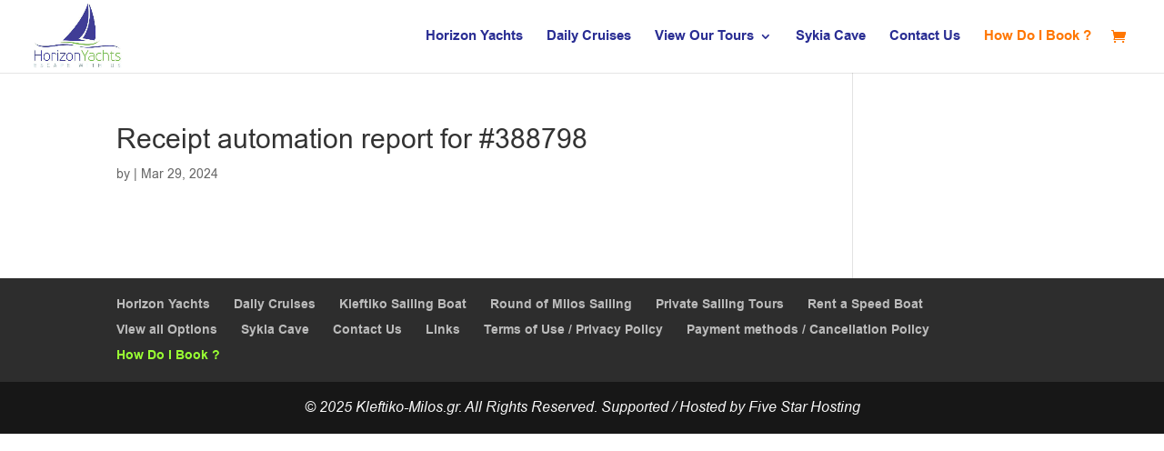

--- FILE ---
content_type: text/css; charset=utf-8
request_url: https://www.kleftiko-milos.gr/wp-content/cache/background-css/1/www.kleftiko-milos.gr/wp-content/cache/min/1/wp-content/uploads/sticky-sidebar-generated.css?ver=1769432996&wpr_t=1769641531
body_size: 427
content:
#easy-sticky-sidebar-3.easy-sticky-sidebar{--round:5px}@media screen and (min-width:768px) and (max-width:1024px){#easy-sticky-sidebar-3.easy-sticky-sidebar{}}@media screen and (max-width:767px){#easy-sticky-sidebar-3.easy-sticky-sidebar{}}#easy-sticky-sidebar-3.easy-sticky-sidebar .sticky-sidebar-button{color:#fff;font-size:30px;text-align:center;background-color:#ff7600}#easy-sticky-sidebar-3.easy-sticky-sidebar .sticky-sidebar-image{background-image:var(--wpr-bg-3f471401-e6b2-46e0-88a7-30aa25fdf6a8);height:200px}#easy-sticky-sidebar-3.easy-sticky-sidebar .sticky-sidebar-text{color:#fff;font-size:23px;background-color:#3644af}#easy-sticky-sidebar-3.easy-sticky-sidebar .sticky-sidebar-content hr{background-color:#fff}#easy-sticky-sidebar-3.easy-sticky-sidebar .sticky-sidebar-call-to-action{color:#fff;font-size:22px;background-color:#3644af}@media screen and (min-width:768px) and (max-width:1024px){.easy-sticky-sidebar.easy-sticky-sidebar-3{}}@media screen and (max-width:767px){.easy-sticky-sidebar.easy-sticky-sidebar-3{}}.easy-sticky-sidebar.easy-sticky-sidebar-3 .btn-ess-close{background-color:#000}.easy-sticky-sidebar.easy-sticky-sidebar-3 .sticky-sidebar-image:after{opacity:.5}.easy-sticky-sidebar.easy-sticky-sidebar-4{--button_width:50px;font-size:30px}@media screen and (min-width:768px) and (max-width:1024px){.easy-sticky-sidebar.easy-sticky-sidebar-4{}}@media screen and (max-width:767px){.easy-sticky-sidebar.easy-sticky-sidebar-4{}}.easy-sticky-sidebar.easy-sticky-sidebar-4 li{--color:#ffffff;--hover_color:#ffffff;--background_color:#ff7600;--background_hover_color:#ff7600}#easy-sticky-sidebar-5.easy-sticky-sidebar{--round:5px}@media screen and (min-width:768px) and (max-width:1024px){#easy-sticky-sidebar-5.easy-sticky-sidebar{}}@media screen and (max-width:767px){#easy-sticky-sidebar-5.easy-sticky-sidebar{}}#easy-sticky-sidebar-5.easy-sticky-sidebar .sticky-sidebar-button{color:#fff;font-size:23px;text-align:center;background-color:#0d3ba8;letter-spacing:5px}#easy-sticky-sidebar-5.easy-sticky-sidebar .sticky-sidebar-image{background-image:var(--wpr-bg-c5f48d2c-c8eb-4597-8712-774dde46884c);height:290px}#easy-sticky-sidebar-5.easy-sticky-sidebar .sticky-sidebar-text{color:#fff;font-size:27px;background-color:#ff7600}#easy-sticky-sidebar-5.easy-sticky-sidebar .sticky-sidebar-content hr{background-color:#fff}#easy-sticky-sidebar-5.easy-sticky-sidebar .sticky-sidebar-call-to-action{color:#fff;font-size:25px;background-color:#ff7600}@media screen and (min-width:768px) and (max-width:1024px){.easy-sticky-sidebar.easy-sticky-sidebar-5{}}@media screen and (max-width:767px){.easy-sticky-sidebar.easy-sticky-sidebar-5{}}.easy-sticky-sidebar.easy-sticky-sidebar-5 .btn-ess-close{background-color:#ff7600}.easy-sticky-sidebar.easy-sticky-sidebar-5 .sticky-sidebar-image:after{opacity:.5}#easy-sticky-sidebar-6.easy-sticky-sidebar{--width:525px;--round:5px}@media screen and (min-width:768px) and (max-width:1024px){#easy-sticky-sidebar-6.easy-sticky-sidebar{--width:310px}}@media screen and (max-width:767px){#easy-sticky-sidebar-6.easy-sticky-sidebar{--width:310px}}#easy-sticky-sidebar-6.easy-sticky-sidebar .sticky-sidebar-button{color:#fff;font-size:23px;text-align:center;background-color:#0d3ba8;letter-spacing:5px}#easy-sticky-sidebar-6.easy-sticky-sidebar .sticky-sidebar-image{background-image:var(--wpr-bg-6105f55a-c59f-4ffb-99ad-c2654aa83852);height:230px}#easy-sticky-sidebar-6.easy-sticky-sidebar .sticky-sidebar-text{color:#fff;font-size:24px;background-color:#ff7600}#easy-sticky-sidebar-6.easy-sticky-sidebar .sticky-sidebar-content hr{background-color:#fff}#easy-sticky-sidebar-6.easy-sticky-sidebar .sticky-sidebar-call-to-action{color:#fff;font-size:25px;background-color:#ff7600}.easy-sticky-sidebar.easy-sticky-sidebar-6{width:525px}@media screen and (min-width:768px) and (max-width:1024px){.easy-sticky-sidebar.easy-sticky-sidebar-6{width:310px}}@media screen and (max-width:767px){.easy-sticky-sidebar.easy-sticky-sidebar-6{width:310px}}.easy-sticky-sidebar.easy-sticky-sidebar-6 .btn-ess-close{background-color:#ff7600}.easy-sticky-sidebar.easy-sticky-sidebar-6 .sticky-sidebar-image:after{opacity:.5}

--- FILE ---
content_type: text/css; charset=utf-8
request_url: https://www.kleftiko-milos.gr/wp-content/cache/min/1/wp-content/plugins/fooevents_bookings/css/fooevents-bookings-frontend.css?ver=1769432996
body_size: 110
content:
#fooevents_bookings_message{display:none;font-style:italic}#fooevents_bookings_slot_val__trans_field,#fooevents_bookings_date_val__trans_field,#fooevents_bookings_slot_date_val_trans_field{margin-bottom:10px!important}

--- FILE ---
content_type: text/css; charset=utf-8
request_url: https://www.kleftiko-milos.gr/wp-content/cache/background-css/1/www.kleftiko-milos.gr/wp-content/cache/min/1/wp-content/plugins/fooevents_seating/css/seating.css?ver=1769432996&wpr_t=1769641531
body_size: 1723
content:
.fooevents_seating_wrap{padding:0}#fooevents_seating_options_table{width:100%;padding:0;margin:0;border-top:solid 1px #eee}#fooevents_seating_options_table th{font-weight:strong;text-align:left;color:#333;border-bottom:solid 1px #eee;padding:15px;margin:0}#fooevents_seating_options_table td{border-bottom:solid 1px #eee;padding:15px;margin:0;vertical-align:top}#fooevents_seating_options_table td input.fooevents_seating_row_name,#fooevents_seating_options_table td input.fooevents_seating_options,#fooevents_seating_options_table td select{width:100%}#fooevents_seating_info{margin:5px}#woocommerce-coupon-data ul.wc-tabs li.custom_tab_seating_options a::before,#woocommerce-product-data ul.wc-tabs li.custom_tab_seating_options a::before,.woocommerce ul.wc-tabs li.custom_tab_seating_options a::before{font-family:"dashicons";content:"\f524"}#fooevents_seating_options #restart_numbers{margin:15px;padding:0}#fooevents_seating_options #restart_numbers label{margin:0;width:200px}#fooevents_seating_chart{margin-left:15px}.ui-dialog-title{padding:0!important}.ui-dialog .ui-dialog-titlebar-close span{display:none}.ui-dialog-titlebar-close::before{line-height:19px;margin-left:-2px}#fooevents_seating_dialog{width:100%!important;box-sizing:border-box!important}.ui-dialog{max-width:950px;z-index:1000!important}@media only screen and (max-width:1200px){.ui-dialog{max-width:90%}}.fooevents_seating_chart.button{display:inline-block;margin-bottom:20px}.fooevents_seating_chart_wait{cursor:wait;opacity:.5}.fooevents_seating_chart_legend div{width:10px;height:10px;display:inline-block}.fooevents_seating_chart_front{background-color:#eee;text-align:center;font-size:10px;padding:5px;margin-top:30px;margin-bottom:40px;color:#888}.fooevents_seating_chart_legend div:not(:first-of-type){margin:0 3px 0 15px}.fooevents_seating_chart_legend{font-size:12px;padding:10px;border:1px solid #ddd;margin:30px 0 0 0;display:inline-block}#fooevents_seating_available{background-color:#549e39;margin-right:5px}#fooevents_seating_unavailable_selected{background-color:#be7337;margin-right:5px}#fooevents_seating_unavailable{background-color:#bbb;margin-right:5px}#fooevents_seating_blocked{background-color:#ddd;margin-right:5px;position:relative}#fooevents_seating_blocked:after{content:"";position:absolute;border-top:1px solid #be3737;width:13px;transform:rotate(45deg);transform-origin:0% 0%}#fooevents_seating_selected{background-color:#be3737;margin-right:5px}.ui-dialog[aria-describedby="fooevents_seating_dialog"]{margin:auto;left:0!important;right:0!important}.fooevents_seating_chart_view_row_name{margin-top:20px;font-size:.9em}.fooevents_seating_chart_view_row span{padding:6px 0 6px 0;margin:10px 5px 0 0;color:#fff;width:25px;display:inline-block;text-align:center;font-size:10px;background-image:var(--wpr-bg-fd6eff22-d605-4d9f-80ba-107319b789b8);background-repeat:no-repeat;height:13px;line-height:1.5em!important}.fooevents_seating_chart_view_row.kiosk span{padding:11px 0 1px 0;background-image:var(--wpr-bg-b917e453-3913-4fca-a21c-7e780dac6d29)}.fooevents_seating_chart_view_row.square span{padding:5px 0 7px 0;background-image:var(--wpr-bg-53864822-c801-4edc-90ec-765fe9fd68a8)}.fooevents_seating_chart_view_row.circle span,.fooevents_seating_chart_view_row.table span{padding:5px 0 7px 0;background-image:var(--wpr-bg-5241b8f1-0279-4b23-ac85-701f8cc29c24)}.fooevents_seating_chart_view_row.parking span{padding:10px 0 2px 0;color:#222;width:27px;height:22px;position:relative;background-image:var(--wpr-bg-283b6ecc-a243-47fc-9514-af6bd76ec9a8)}.fooevents_seating_chart_view_row.parking span.selected{color:#222222!important}.fooevents_seating_chart_view_row.tent span{padding:12px 0 0 0;width:40px;height:15px;background-image:var(--wpr-bg-28c5c644-b5bb-42c0-bc58-eff9eb3af942);background-position:0 -1px;background-size:40px 29px}.fooevents_seating_chart_view_row.ticket span{padding:4px 0 8px 0;background-image:var(--wpr-bg-d4137b7b-04e6-4312-a673-db46e1671e7a);width:40px;height:11px}.fooevents_seating_chart_view_row_checkout span{box-sizing:content-box!important}.fooevents_seating_chart_view_row span.available{background-color:#549e39;cursor:pointer}.wp-admin .fooevents_seating_chart_view_row span.unavailable{cursor:pointer}.fooevents_seating_chart_view_row span.unavailable{background-color:#999}.fooevents_seating_chart_view_row span.fe-blocked{background-color:#ddd;background-image:var(--wpr-bg-37e48e24-ac6d-4369-821d-27f43b1b7f05);color:#999}.fooevents_seating_chart_view_row.kiosk span.fe-blocked{background-image:var(--wpr-bg-52eb758c-cf4f-4841-aa13-5455c4321a2d)}.fooevents_seating_chart_view_row.square span.fe-blocked{background-image:var(--wpr-bg-59301be0-f755-4772-bf3c-c0fca0cb52e6)}.fooevents_seating_chart_view_row.circle span.fe-blocked,.fooevents_seating_chart_view_row.table span.fe-blocked{background-image:var(--wpr-bg-9ffc4fb1-e2cb-4252-8665-2a485b0da1d8)}.fooevents_seating_chart_view_row.parking span.fe-blocked{background-image:var(--wpr-bg-3d84e13c-4fd8-4d7e-91df-1bbadca473f0)}.fooevents_seating_chart_view_row.tent span.fe-blocked{background-image:var(--wpr-bg-edf95aaf-7141-4ee1-aa59-9951018ceffd)}.fooevents_seating_chart_view_row.ticket span.fe-blocked{background-image:var(--wpr-bg-990811e1-6c12-4c87-bb1e-7680ed08bac3)}.fooevents_seating_chart_view_row.table{width:180px;height:180px;border-radius:50%;background:rgba(0,0,0,.1);position:relative;margin:50px}.fooevents_seating_chart_container,.row_container{clear:both}.fooevents_seating_chart_container.table,.row_container.table{position:relative;float:left;clear:none!important}.fooevents_seating_chart_container.table_new_row,.row_container.table_new_row{position:relative;clear:both!important}.fooevents_seating_chart_view_row_name.table{position:absolute;left:50%;text-align:center;right:0;left:0;margin:auto;transform:translateY(-50%);top:50%;overflow-wrap:break-word;font-size:.8em;width:40%;line-height:1.3em}.fooevents_seating_chart_view_row.table span{display:block;position:absolute;top:50%;left:50%;width:25px;height:13px;border-radius:50%;text-align:center;line-height:1.5em!important;padding:5px 0 7px 0;margin:0;box-sizing:content-box!important}.row_container.unavailable_variation{opacity:.3}.fooevents_seating_chart_view_row span.aisle{margin-right:30px}.fooevents_seating_chart_view_row span.unavailable_selected{background-color:#be7337}.fooevents_seating_chart_view_row span.selected{background-color:#be3737;color:#ffffff!important}p[class^="fooevents_variation_seating_required"],p[class*=" fooevents_variation_seating_required"]{clear:both;max-width:335px}p[class^="fooevents_variation_seating_required"] .woocommerce-help-tip,p[class*=" fooevents_variation_seating_required"] .woocommerce-help-tip{float:right}p[class^="fooevents_variation_seating_required"] .fooevents_variation_seating_required,p[class*=" fooevents_variation_seating_required"] .fooevents_variation_seating_required{margin-left:5px}#seating_chart_manager{margin-top:20px}.fooevents_seating_chart_disclaimer{color:#888;font-size:12px;margin-top:20px}#fooevents_seating_select_seats{margin-top:20px}#fooevents_seating_select_seats.disabled,.single_add_to_cart_button.disabled{opacity:.2}#fooevents_seats__trans{display:none}#seating_chart_do_action,#seating_chart_refresh{margin-left:5px}.ui-dialog[aria-describedby="fooevents_seating_dialog"] .ui-dialog-titlebar-close{color:transparent!important}.ui-dialog[aria-describedby="fooevents_seating_dialog"] .ui-dialog-titlebar-close::before{color:#333333!important}.seat_container{max-height:40vh;overflow-y:auto}

--- FILE ---
content_type: text/css; charset=utf-8
request_url: https://www.kleftiko-milos.gr/wp-content/cache/min/1/wp-content/plugins/wordpress-cta-pro/assets/css/wordpress-cta-pro.css?ver=1769432996
body_size: 910
content:
.icon-close{width:16px;height:16px;vertical-align:middle;display:inline-block;background-color:#000;-webkit-mask-image:url(../../../../../../../../plugins/wordpress-cta-pro/assets/img/icon-close.svg);-webkit-mask-repeat:no-repeat;-webkit-mask-size:cover}.easy-sticky-sidebar .sticky-sidebar-button{flex-direction:column;align-items:center}.easy-sticky-sidebar.vertical-cta .sticky-sidebar-button{flex-direction:unset}.easy-sticky-sidebar:not(.tab-cta) .sticky-sidebar-button>div{flex:1}.easy-sticky-sidebar .btn-ess-close{--edge:3px;cursor:pointer;position:absolute;z-index:500}.easy-sticky-sidebar .btn-ess-close.outside{--edge:-5px}.easy-sticky-sidebar.ess-close-button-start .btn-ess-close,.easy-sticky-sidebar.ess-close-button-end .btn-ess-close{left:var(--edge)}.easy-sticky-sidebar.ess-close-button-start .btn-ess-close{top:var(--edge)}.easy-sticky-sidebar.ess-close-button-end .btn-ess-close{top:auto;bottom:var(--edge)}.easy-sticky-sidebar.sticky-cta-position-left.ess-close-button-start .btn-ess-close,.easy-sticky-sidebar.sticky-cta-position-left.ess-close-button-end .btn-ess-close{left:auto}.easy-sticky-sidebar.sticky-cta-position-left.ess-close-button-start .btn-ess-close{right:var(--edge)}.easy-sticky-sidebar.sticky-cta-position-left.ess-close-button-end .btn-ess-close{right:var(--edge)}.easy-sticky-sidebar.vertical-cta .btn-ess-close{top:auto;left:auto;right:auto;bottom:auto}.easy-sticky-sidebar.vertical-cta.ess-close-button-start .btn-ess-close{left:var(--edge)}.easy-sticky-sidebar.vertical-cta.ess-close-button-end .btn-ess-close{right:var(--edge)}.easy-sticky-sidebar.vertical-cta.sticky-cta-position-top.ess-close-button-start .btn-ess-close,.easy-sticky-sidebar.vertical-cta.sticky-cta-position-top.ess-close-button-end .btn-ess-close{bottom:var(--edge)}.easy-sticky-sidebar.vertical-cta.sticky-cta-position-bottom.ess-close-button-start .btn-ess-close,.easy-sticky-sidebar.vertical-cta.sticky-cta-position-bottom.ess-close-button-end .btn-ess-close{top:var(--edge)}.wordpress-cta-pro-banner{--width:100%;color:#fff;font-size:13px;padding:10px 15px;padding-right:40px!important;text-align:center;background-color:#000}.easy-sticky-sidebar.wordpress-cta-pro-banner{top:0;left:0;right:0;transform:unset}.wordpress-cta-pro-banner a{color:inherit;text-decoration:underline}.wordpress-cta-pro-banner .btn.btn-banner{margin-left:10px;padding:5px 12px;font-weight:700;text-align:center;text-decoration:none;border-radius:2px}.wordpress-cta-pro-banner .btn-ess-close{position:absolute;top:5px;right:15px;cursor:pointer;background-color:#fff}.wordpress-cta-pro-banner .btn-ess-close.start.outside{left:10px}.wordpress-cta-pro-banner .btn-ess-close.end.outside{right:10px}.easy-sticky-sidebar.wordpress-cta-pro-banner.vertical-cta-bottom{top:auto!important;bottom:0}.wordpress-cta-pro-banner.vertical-cta-top .btn-ess-close.outside,.wordpress-cta-pro-banner.vertical-cta-bottom .btn-ess-close.outside{--edge:-20px}.easy-sticky-sidebar.cta_content-left .btn-ess-close{right:calc(var(--buttonWidth) + 10px)}.wordpress-cta-pro-gdpr{--edgeGap:30px;padding:30px 35px;color:#1b162e;position:fixed;font-size:15px;max-width:400px;background-color:#937afc}.wordpress-cta-pro-gdpr a{color:inherit}.wordpress-cta-pro-gdpr .btn-ess-close{position:absolute;top:10px;right:10px}.wordpress-cta-pro-gdpr .gdpr-footer{margin-top:20px;display:flex}.wordpress-cta-pro-gdpr .gdpr-footer .btn-gdpr-close,.wordpress-cta-pro-gdpr .gdpr-footer .btn-gdpr-decline{color:#937afc;display:block;padding:8px 15px;font-weight:700;text-align:center;text-decoration:none;background-color:#fff;flex:1}.wordpress-cta-pro-gdpr .gdpr-footer .btn-gdpr-decline{margin-left:10px;color:#fff;background-color:#000}.wordpress-cta-pro-gdpr.sticky-cta-position-top.sticky-cta-center,.wordpress-cta-pro-gdpr.sticky-cta-position-bottom.sticky-cta-center{transform:translateX(-50%)}.wordpress-cta-pro-gdpr .btn-ess-close:is(.top-right,.top-left){top:var(--edge)}.wordpress-cta-pro-gdpr .btn-ess-close:is(.top-right,.bottom-right){right:var(--edge)}.wordpress-cta-pro-gdpr .btn-ess-close:is(.bottom-right,.bottom-left){bottom:var(--edge)}.wordpress-cta-pro-gdpr .btn-ess-close:is(.top-left,.bottom-left){left:var(--edge)}.easy-sticky-sidebar.has-image-ovarlay .sticky-sidebar-image{position:relative}.easy-sticky-sidebar.has-image-ovarlay .sticky-sidebar-image:after{content:"";position:absolute;top:0;right:0;bottom:0;left:0}.easy-sticky-sidebar.sticky-cta{box-shadow:none}.easy-sticky-sidebar.sticky-cta .sticky-sidebar-content{align-self:stretch;box-shadow:0 0 10px 0 rgb(19 19 19 / 20%)}.easy-sticky-sidebar.sticky-cta.button-has-custom-height{align-items:flex-start}.easy-sticky-sidebar.sticky-cta .sticky-sidebar-button{block-size:var(--button_inline_size)}.easy-sticky-sidebar.sticky-cta.vertical-cta .sticky-sidebar-button{block-size:unset;inline-size:var(--button_inline_size)}.action-buttons{white-space:nowrap}.action-buttons .button{margin:0 1px}.action-buttons .button-link-delete{color:#D63638;border-color:#D63638}.action-buttons .button-link-delete:hover{color:#fff;background:#D63638;border-color:#D63638}

--- FILE ---
content_type: text/css; charset=utf-8
request_url: https://www.kleftiko-milos.gr/wp-content/themes/Divi-Kleftiko-child/style.css?ver=1.0.0
body_size: 61
content:
/*
 Theme Name: Divi Kleftiko
 Theme URI: https://www.kleftiko-milos.gr/
 Description: Divi Child Theme
 Author: Five Star Hosting
 Author URI: https://www.5starhost.gr/
 Template: Divi
 Version: 1.0.0
*/
 
/* =Theme customization starts here
------------------------------------------------------- */